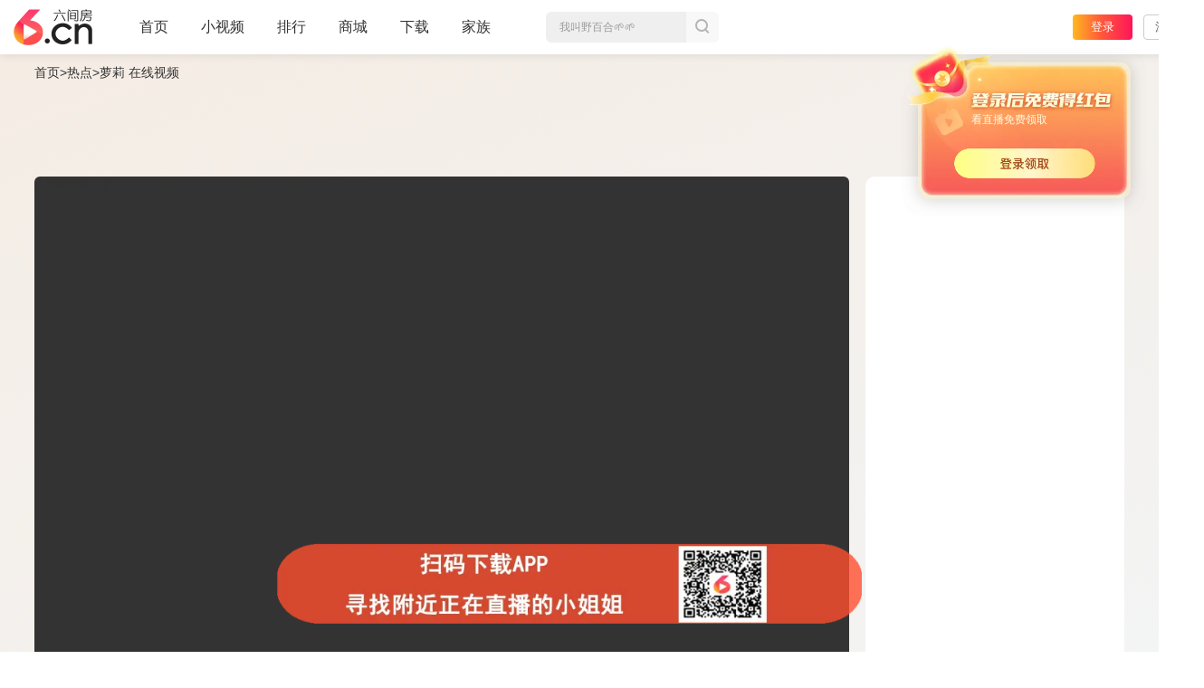

--- FILE ---
content_type: text/html; charset=UTF-8
request_url: https://shrek.6.cn/live.6.cn/e6u2/rp.php?location=v.6.cn%2Fredian%2F209085.html%3Fsrc%3Dlbw8gqtymm&referer=&browser=mozilla%2F5.0%20(macintosh%3B%20intel%20mac%20os%20x%2010_15_7)%20applewebkit%2F537.36%20(khtml%2C%20like%20gecko)%20chrome%2F131.0.0.0%20safari%2F537.36%3B%20claudebot%2F1.0%3B%20%2Bclaudebot%40anthropic.com)&flash=0&msr=1280%2C720&uid=0&pro=4&stamp=1768695985532
body_size: 84
content:
_jiadelee_({"u":"B3176869598881462","t":"176869598832528","r":100374})

--- FILE ---
content_type: text/html; charset=UTF-8
request_url: https://shrek.6.cn/live.6.cn/e6u2/rp.php?location=v.6.cn%2Fredian%2F209085.html%3Fsrc%3Dlbw8gqtymm&referer=&browser=mozilla%2F5.0%20(macintosh%3B%20intel%20mac%20os%20x%2010_15_7)%20applewebkit%2F537.36%20(khtml%2C%20like%20gecko)%20chrome%2F131.0.0.0%20safari%2F537.36%3B%20claudebot%2F1.0%3B%20%2Bclaudebot%40anthropic.com)&flash=0&msr=1280%2C720&uid=0&pro=4&stamp=1768695986468
body_size: 85
content:
_jiadelee_({"u":"B6176869598993602","t":"176869598913484","r":100374})

--- FILE ---
content_type: text/html; charset=UTF-8
request_url: https://v.6.cn/search.php?keyword
body_size: 166
content:
{"flag":"001","content":[{"title":"\u91d1\u724c\u4ee3\u7406\u2764\u73b2\u513f\u2764","url":"45181126","type":1,"rid":"699888","openType":0},{"title":"\u6211\u53eb\u91ce\u767e\u5408\ud83c\udf31\ud83c\udf31","url":"108630071","type":1,"rid":"937247","openType":0},{"title":"\u5c0f\u5a77\u513f\ud83d\ude18\u65fa\u65fa\u65fa","url":"77297500","type":1,"rid":"91565","openType":0},{"title":"\u7c73\u54e5mimi","url":"110333041","type":1,"rid":"648428","openType":0},{"title":"\u5b9d\u8389\u8d3a\u6ce1\u6ce1\u4e00\u8a00\u54e5\u53cc\u5347","url":"88528521","type":1,"rid":"81909","openType":0}]}

--- FILE ---
content_type: text/html; charset=UTF-8
request_url: https://v.6.cn/search.php?keyword
body_size: 166
content:
{"flag":"001","content":[{"title":"\u91d1\u724c\u4ee3\u7406\u2764\u73b2\u513f\u2764","url":"45181126","type":1,"rid":"699888","openType":0},{"title":"\u6211\u53eb\u91ce\u767e\u5408\ud83c\udf31\ud83c\udf31","url":"108630071","type":1,"rid":"937247","openType":0},{"title":"\u5c0f\u5a77\u513f\ud83d\ude18\u65fa\u65fa\u65fa","url":"77297500","type":1,"rid":"91565","openType":0},{"title":"\u7c73\u54e5mimi","url":"110333041","type":1,"rid":"648428","openType":0},{"title":"\u5b9d\u8389\u8d3a\u6ce1\u6ce1\u4e00\u8a00\u54e5\u53cc\u5347","url":"88528521","type":1,"rid":"81909","openType":0}]}

--- FILE ---
content_type: application/javascript
request_url: https://vr0.6rooms.com/hao/vintage/withoutmfchunk6987_72756c2d5a3276a6x.js
body_size: 5024
content:
/*!
 * Time: 26/1/13 8:37:29
 * Stage: stable
 * Branch: master
 * Commit: 07990a483bb8047511ca996106d2a2e89ff97db3
 * User: zhangkai
 */
"use strict";(self.webpackChunk_six_vintage=self.webpackChunk_six_vintage||[]).push([["6987"],{83907(e,t,r){r.d(t,{Ay:()=>h,kQ:()=>a}),r(97107),r(75960),r(10865);var o=r(90100);let i="HTTPError",a="AbortedManuallyError",n="TimeoutError",s="ParseJSONError",l="NetworkError";class c extends Error{constructor(e,{url:t="",httpStatus:r=0,context:o=null,originalError:i=null}){super(e+(r?" ("+r+")":"")+(t?" | "+t:t)+(i?" | "+i.toString():"")),this.name=this.constructor.name,this.type=e,this.httpStatus=r,this.url=t,this.context=o}}function h(e,t){return"function"==typeof fetch?function(e,{method:t="GET",data:r=null,headers:s,dataType:h="json",timeout:u=0,withCredentials:p=!1,context:d=null,abortController:g=null}={}){var f,m={method:t,headers:s};return s instanceof Headers&&!s.has("Content-Type")?s.append("Content-Type","application/x-www-form-urlencoded; charset=UTF-8"):"object"!=typeof s||s["Content-Type"]?s||(m.headers=new Headers({"Content-Type":"application/x-www-form-urlencoded; charset=UTF-8"})):s["Content-Type"]="application/x-www-form-urlencoded; charset=UTF-8",g||(g=new AbortController),g.fake||(m.signal=g.signal),p&&(m.credentials="include"),"POST"===t&&r?m.body=o.A.param(r):r&&(e=o.A.make(e,r)),u>0&&(f=setTimeout(function(e){g&&(clearTimeout(f),g.abort(e))},u,new c(n,{url:e,context:d}))),fetch(e,m).then(t=>{if(clearTimeout(f),t.ok)return("json"===h?t.json():"blob"===h?t.blob():"arraybuffer"===h?t.arrayBuffer():t.text()).then(e=>("string"==typeof e&&"document"===h&&(e=new self.DOMParser().parseFromString(e,"text/xml")),d?{context:d,response:e}:e));throw new c(i,{url:e,context:d,httpStatus:t.status})},t=>{if(clearTimeout(f),"TimeoutError"===t.type)throw new c(n,{url:e,context:d,originalError:t});if("AbortError"===t.name)throw new c(a,{url:e,context:d,originalError:t});throw new c(l,{url:e,context:d,originalError:t})})}(e,t):function(e,{method:t="GET",data:r=null,dataType:h="json",timeout:u=0,withCredentials:p=!1,context:d=null}={}){var g,f,m=new XMLHttpRequest,b=new Promise((e,t)=>{g=e,f=t}),v=function(t){var r=this.status,o=this.response;if("timeout"==t.type)f(new c(n,{url:e,context:d}));else if("error"==t.type)f(new c(l,{url:e,context:d}));else if(r>=200&&r<300||304==r){if("json"===h&&null===o)return f(new c(s,{url:e,context:d}));if("json"===h&&"string"==typeof o)try{o=JSON.parse(o)}catch(t){return f(new c(s,{url:e,context:d}))}g(d?{context:d,response:o}:o)}else f(new c(i,{url:e,httpStatus:r,context:d}));m=v=null};return"POST"!=t&&r&&(e=o.A.make(e,r)),m.open(t,e,!0),m.timeout=u,m.withCredentials=p,m.responseType=h,m.setRequestHeader("Content-Type","application/x-www-form-urlencoded; charset=UTF-8"),m.onload=m.onerror=m.ontimeout=v,m.send("POST"==t&&r?o.A.param(r):null),b.abort=function(){m&&(m.abort(),f(new c(a,{url:e,context:d})))},b}(e,t)}"function"!=typeof AbortController&&"object"==typeof self&&(self.AbortController=function(){this.fake=!0,this.signal={},this.abort=function(){}})},76149(e,t,r){r.d(t,{Ay:()=>N,Uc:()=>d,u2:()=>p}),r(97107),r(1402),r(98376),r(10865),r(64727),r(48605),r(75960);var o,i,a=r(9375),n=r(15890),s=r(4448),l=r(21307),c=r(43532),h=r(20961),u=r(45500);let p="cn.hfcl.rb",d="loginStatusChange",g="app-softKeyboardHeight",f={};var m=function(e){return(0,l.jh)(Error(e),{name:"AppGateError"},!0)},b=function(e){(0===location.host.indexOf("dev")||""!==location.port||0===location.pathname.indexOf("/jimu_test/"))&&console.log("%c[appGate] "+e,"font-size:16px")},v=(i=(null==(o=globalThis.navigator)?void 0:o.userAgent)||"",/^\S+(\sohos\/.+)?$/.test(i)),y=function(){return"object"==typeof globalThis.hfAndroid},w=function(){return v&&"object"==typeof globalThis.webkit},T=function(){return y()&&globalThis.navigator.userAgent.indexOf("ohos/")>-1},S=function(e,t){return n.A.available?n.A.call(e,t).catch(e=>{}):Promise.reject(m("hfBridge is not available"))},_=function(e,t){return n.A.available?n.A.call(e,t):Promise.reject(m("hfBridge is not available"))},A=function({fullPath:e="",domain:t,action:r,param:o=null}){var i=e||(0,c.u)({action:r,param:o,domain:t});return b("execRoute: "+i),_("requestRoute",{route:i}).then(e=>{try{e=JSON.parse(e)}catch(t){throw Error("JSON parse error "+i+" "+e)}if("0"===e.flag)return e.content;throw Error("Execute route "+i+" failed! ("+JSON.stringify(e)+")")})};let O=globalThis._DO_NOT_USE_appGate||(globalThis._DO_NOT_USE_appGate=new class extends a{inApp(){return v}inRealApp(){return y()||w()}getVersion2(){return _("getClientVersion").catch(()=>"0")}toLogin({analytic:e="",reopen:t=!1,guest:r=!1,ui:o="drawer",extra:i=""}={}){var a=r&&w()?"appGuestLogin":"appLogin2";return(b("toLogin: "+JSON.stringify({analytic:e,reopen:t,guest:r,ui:o,extra:i})),t)?O.getContext2().then(t=>{var r="",n=t.webviewType;"headless"===n&&(r=(0,c.u)({action:"webview",domain:"page",param:{url:location.href,type:n}})),S(a,{analytic:e,next:r,ui:o,extra:i}).catch(e=>{}),r&&O.close()}):S(a,{analytic:e,next:"",ui:o,extra:i})}getTicket2(){return _("getEncpass").catch(()=>void 0)}getUid2(){return _("getLoginUid").catch(()=>void 0)}toRoom(e){if("object"!=typeof e&&(e={uid:arguments[0],rid:arguments[1]}),b("toRoom: "+JSON.stringify(e,null,4)),"object"==typeof e.route&&(e.route=(0,c.u)(e.route)),!e.page){var t;e.page=null==(t=globalThis.location)?void 0:t.href}return A({domain:"page",action:"room",param:e}).catch(e=>{})}toPay({analytic:e="",amount:t=0,coinType:r="0",title:o="",extraData:i=""}={}){b("appPayNew: "+JSON.stringify({analytic:e,amount:t,coinType:r,title:o,extraData:i,isSixDiamond:r})),S("appPayNew",{analytic:e,amount:t,coinType:r,title:o,extraData:i,isSixDiamond:r}).catch(e=>{})}close({eventName:e="",closeType:t=""}={}){return S("close",{eventName:e,closeType:t}).catch(e=>{}),b("close"),!1}toast(e){b("toast: "+e),S("appShowToastAlertWithText",String(e)).catch(e=>{}),S("toast",{msg:String(e)}).catch(e=>{})}openGiftStore(e){return _("openGiftStore",e)}openUrl(e,t={}){return b("openUrl: "+e),A({action:"webview",domain:"page",param:(0,l.h1)(t,{type:"normal",url:e})})}share(e,{url:t="",title:r="",subtitle:o="",thumb:i=""}){return _("appShare",{to:e,url:t,title:r,subtitle:o,thumb:i})}showShareDialog({dialogTitle:e="分享",title:t="",content:r="",url:o="",image:i=""}){S("showShareDialog",{dialogTitle:e,title:t,content:r,url:o,image:i}).catch(e=>{})}openDrawer({url:e,doNotDisturb:t=!1,banScreenShot:r=""}){return b("openDrawer: "+e),A({action:"webview",domain:"page",param:{url:e,type:"headless",isHappy:t?"1":"0",banScreenShot:r}})}getContext2(){return _("getContext").then(e=>{var t={};try{t=JSON.parse(e)}catch(e){}return t})}openProfileCard(e,t,r){var o={uid:String(e)};t&&(o.type=String(t)),r&&(o.sourceId=String(r)),S("openProfileCard",o).catch(e=>{})}getPackageName(){return _("getPackageName").catch(()=>"")}payDirect({payWay:e="1",type:t="",pkgID:r="",money:o="",moneyID:i="",tno:a="",productid:n="",pxuid:s="",otheruid:l="",coinType:c="0",analytic:h="",volcABTestEventName:u=""}){return _("appPayDirect",{payWay:e,type:t,pkgID:r,money:o,moneyID:i,tno:a,productid:n,pxuid:s,otheruid:l,coinType:c,analytic:h,volcABTestEventName:u})}toCustomServiceView(){A({action:"custom_service",domain:"page"})}setConfig({name:e="",data:t={}}){return _("setConfig",{name:e,data:t})}notDead(){b("notDead"),S("theWebIsNotDead").catch(e=>{})}setHotRegions({name:e="",rect:t=null}){return t?f[e]=["top","right","bottom","left"].reduce((e,r)=>(e[r]=Math.max(0,t[r]),e),{}):delete f[e],S("setHotRegions",{areaList:Object.keys(f).map(e=>f[e]),windowSize:{width:self.innerWidth,height:self.innerHeight}}).catch(e=>{}),s.A.publish("hotRegionsChange",f),f}getHotRegions(){return f}log({msg:e,tag:t=""}){S("log",{tag:t,content:e}).catch(e=>{})}getSoftKeyboardHeight(){var e=Number(sessionStorage.getItem(g));return isNaN(e)?0:e}constructor(){super(),this.inAndroidApp=y,this.inIOSApp=w,this.inHarmonyApp=T,this.call=S,this.execute=_,this.createRoute=c.u,this.execRoute=A,this.versionGreaterThan=h.g;var e=new u.M4,t=e=>{sessionStorage.setItem(g,e)};n.A.on("softKeyboardHeightUpdate",r=>{e.set(t,100,r)})}}),N=O},19014(e,t,r){r.d(t,{A:()=>c,d:()=>l}),r(48605),r(98376),r(14293),r(75960),r(57182),r(1402),r(10865),r(33873),r(47010);var o=r(83907),i=r(76149),a=r(21307),n=r(90100);let s=globalThis.__disguise=globalThis.__disguise||new class{load(e){this.data=(0,a.h1)(this.data,e),this.flated=Object.keys(this.data).filter(e=>"name"!==e).reduce((e,t)=>{var r=this.data[t];return(0,a.h1)(e,r)},{})}getConfigApiOrigin(e){return/\/\/(dev-m|develop-m|pre-online-m|m|mvv)\./.test(e)?e:/dev\.huajiao\.com:3000/.test(e)?e.replace("dev.huajiao.com:3000",self.atob("bS42LmNu")):e.replace(/\/\/([^.]+)\./,()=>"//m.")}domainDetect(){try{this.load(JSON.parse('{"name":"ghost","domain":{"root":"6.cn","v":"v.6.cn","m":"m.6.cn","mobile":"mobile.6.cn","vr":"vr0.6rooms.com","vi":"vi0.6rooms.com","shrek":"shrek.6.cn","sclick":"sclick.6rooms.com","web":"web.6.cn","finder-sdk":"hj-finder-sdk.huafang.com","liveinfo":"liveinfo.6rooms.com","oir":"oir.6rooms.com","passport":"passport.6.cn","picv":"pic.v.6.cn","devpic":"devpic.6rooms.com","uploadmp3":"uploadmp3.v.6.cn","jc":"jc.6.cn","h5-jc":"h5-jc.6.cn"},"text":{"brand":"六间房","currency":"六币","bean":"六豆","companyName":"北京花房科技有限公司"},"image":{"logo":"/tao/i/d2/c8eec991ab878e2d7cccaeb79a2ba604.png"}}')),(globalThis.location&&/^dev(?:\.|-)/.test(globalThis.location.host)||globalThis.locationOrigin&&/^https?:\/\/dev(?:\.|-)/.test(globalThis.locationOrigin))&&this.load({domain:{v:"dev.v.6.cn"}})}catch(e){}try{this.load("string"==typeof self.__pda.disguise?JSON.parse(self.__pda.disguise):self.__pda.disguise)}catch(e){}return Object.keys(this.data).length>0?Promise.resolve():(0,o.Ay)(this.getConfigApiOrigin(self.locationOrigin||location.origin)+"/disguise").then(e=>{this.load(e)},e=>{})}appDetect(){return"undefined"!=typeof WorkerGlobalScope?Promise.resolve():i.Ay.getPackageName().then(e=>{var t;return e?(e===i.u2&&(t="rabbit"),t):n.A.param(location.search).theAppName||""}).then(e=>{if(e)return(0,o.Ay)("/disguise",{data:{appname:e}}).then(e=>{this.load(e)},e=>{})})}init(){return this.domainDetect().then(this.appDetect)}get(e,t="",r={}){var o,i,a;return r.namespace?(null==(a=this.data)||null==(i=a[r.namespace])?void 0:i[e])||t:(null==(o=this.flated)?void 0:o[e])||t}replaceDomain(e){var t,r=e.replace(/^dev(\.|-)/,"").split(".")[0],o=(null==(t=this.determine.filter(([t,r])=>t.exec(e))[0])?void 0:t[1])||r;return this.get(o,e)}replaceUrl(e){var t=n.A.parse(e);return t.hostname&&(t.hostname=this.replaceDomain(t.hostname)),n.A.parse(t)}domainEmerge(e){return this.get(e,"",{namespace:"domain"})}vr(e){return"//"+this.get("vr","vr0.6rooms.com")+e}vi(e){return"//"+this.get("vi","vi0.6rooms.com")+e}constructor(e){this.data={},this.determine=[[/^vr\d/,"vr"],[/^vi\d/,"vi"],[/^xir|oir/,"oir"],[/^(dev)?pic(\.|v)v/,"picv"]],this.domainDetect=this.domainDetect.bind(this),this.appDetect=this.appDetect.bind(this),e?this.load(e):"object"==typeof self&&"undefined"==typeof WorkerGlobalScope&&this.domainDetect()}},l=s.get.bind(s),c=s},87068(e,t,r){r.d(t,{A:()=>i}),r(1402);var o=globalThis.__guidTimestamp||Date.now();function i(){return(++o).toString(36)}globalThis.__guidTimestamp=o},15890(e,t,r){r.d(t,{A:()=>p,g:()=>n}),r(1402),r(10865),r(97107),r(64727);var o=r(9375),i=r(87068),a=r(21307);let n="hfWebCalled",s=globalThis._HF_BRIDGE_DO_NOT_USE_IT_||(globalThis._HF_BRIDGE_DO_NOT_USE_IT_=new o),l=globalThis.hfWeb=globalThis.hfWeb&&!globalThis.hfWeb.__dumb?globalThis.hfWeb:{};function c(e){globalThis.webkit.messageHandlers.hfCall.postMessage(e)}function h(e){globalThis.hfAndroid.hfCall.call(globalThis.hfAndroid,e)}function u(){if("object"==typeof globalThis.hfAndroid&&"function"==typeof globalThis.hfAndroid.hfCall)return h;var e=globalThis.webkit&&globalThis.webkit.messageHandlers;return e&&e.hfCall?c:null}void 0===s.available&&(l.hfCall=function(e){var t;try{t="string"==typeof e?JSON.parse(e):e}catch(e){}t&&(s.emit(n,t),s.emit(t.method,t.params))},(0,a.jh)(s,{call:function(e,t={}){var r=u(),o=e+"_"+(0,i.A)(),a={method:e,params:t,callback:`hfWeb.${o}`};if("function"==typeof r){var n=new Promise((r,i)=>{l[o]=a=>{if("string"==typeof a&&(a=JSON.parse(a)),0===Number(a.retcode))r(a.content);else{let r=Error(`call ${e} failed. ${a.msg}(${a.retcode})
                        ${JSON.stringify(t)}`);r.retcode=Number(a.retcode),r.msg=a.msg,i(r)}delete l[o]}});return r(JSON.stringify(a)),n}},available:"function"==typeof u()}));let p=s},43532(e,t,r){r.d(t,{Z:()=>a,u:()=>i}),r(97107),r(98376),r(14293),r(33873),r(47010);var o=r(90100);function i({action:e="",param:t=null,domain:r="module"}){return"router://ad/acivity/"+r+"/"+e+(t?"?"+o.A.param(t):"")}function a(e){var t=o.A.parse(e.replace("router://ad/acivity/","")),[r,i]=t.pathname.split("/");return{domain:r,action:i,param:t.searchParams}}},20961(e,t,r){function o(e,t){var r=function(e){return isNaN(e=parseInt(e))?0:e},o=t.split(".").map(r),i=e.split(".").map(r),a=!1;for(let e=0;e<o.length;e++){let t=o[e],r=i[e]||0;if(t!==r){a=t>r;break}}return a}r.d(t,{g:()=>o}),r(98376)},45500(e,t,r){r.d(t,{Ay:()=>n,M4:()=>a}),r(33873),r(47010);let o="timer",i={};class a{get(e=o){return this._timerHolder[e]}set(e,t,r,...i){return"function"==typeof e&&((void 0!==r||i.length>0)&&(i=[r].concat(i)),r=t,t=e,e=o),this.get(e)&&this.clear(e),this._timerHolder[e]=setTimeout(t,r,...i)}clear(e=o){clearTimeout(this.get(e)),delete this._timerHolder[e]}clearAll(){for(var e=Object.keys(this._timerHolder),t=0;t<e.length;t++)this.clear(e[t])}destroy(){this.clearAll(),delete i[this._id]}constructor(e=""){this._id=e,this._timerHolder={}}}let n=new a}}]);

--- FILE ---
content_type: application/javascript
request_url: https://vr0.6rooms.com/hao/vintage/withoutmfchunk2213_5f49e437f75ae959x.js
body_size: 5141
content:
/*!
 * Time: 25/12/24 9:49:33
 * Stage: stable
 * Branch: rc/old
 * Commit: e6b1f8555c6b16da8de95e2be4d441bb17e45344
 * User: zhangkai
 */
(self.webpackChunk_six_vintage=self.webpackChunk_six_vintage||[]).push([["2213"],{17651(t,e,r){t.exports=r(94613)(2391)},89407(t,e,r){t.exports=r(94613)(6540)},154(t,e,r){"use strict";var n=r(64212).charAt;t.exports=function(t,e,r){return e+(r?n(t,e).length:1)}},57500(t,e,r){"use strict";var n=r(34104).forEach;t.exports=r(55397)("forEach")?[].forEach:function(t){return n(this,t,arguments.length>1?arguments[1]:void 0)}},34104(t,e,r){"use strict";var n=r(85821),i=r(16881),o=r(47568),c=r(83628),u=r(69389),a=r(75022),s=i([].push),l=function(t){var e=1===t,r=2===t,i=3===t,l=4===t,f=6===t,v=7===t,p=5===t||f;return function(d,h,g,y){for(var x,b,E=c(d),O=o(E),S=u(O),_=n(h,g),R=0,j=y||a,I=e?j(d,S):r||v?j(d,0):void 0;S>R;R++)if((p||R in O)&&(b=_(x=O[R],R,E),t))if(e)I[R]=b;else if(b)switch(t){case 3:return!0;case 5:return x;case 6:return R;case 2:s(I,x)}else switch(t){case 4:return!1;case 7:s(I,x)}return f?-1:i||l?l:I}};t.exports={forEach:l(0),map:l(1),filter:l(2),some:l(3),every:l(4),find:l(5),findIndex:l(6),filterReject:l(7)}},55397(t,e,r){"use strict";var n=r(5234);t.exports=function(t,e){var r=[][t];return!!r&&n(function(){r.call(null,e||function(){return 1},1)})}},49989(t,e,r){"use strict";var n=r(44977),i=r(83628),o=r(47568),c=r(69389),u=TypeError,a="Reduce of empty array with no initial value",s=function(t){return function(e,r,s,l){var f=i(e),v=o(f),p=c(f);if(n(r),0===p&&s<2)throw new u(a);var d=t?p-1:0,h=t?-1:1;if(s<2)for(;;){if(d in v){l=v[d],d+=h;break}if(d+=h,t?d<0:p<=d)throw new u(a)}for(;t?d>=0:p>d;d+=h)d in v&&(l=r(l,v[d],d,f));return l}};t.exports={left:s(!1),right:s(!0)}},49980(t,e,r){"use strict";var n=r(26719),i=r(80866),o=r(80831),c=r(4282)("species"),u=Array;t.exports=function(t){var e;return n(t)&&(i(e=t.constructor)&&(e===u||n(e.prototype))?e=void 0:o(e)&&null===(e=e[c])&&(e=void 0)),void 0===e?u:e}},75022(t,e,r){"use strict";var n=r(49980);t.exports=function(t,e){return new(n(t))(0===e?0:e)}},40467(t,e,r){"use strict";r(98376);var n=r(39944),i=r(97509),o=r(29342),c=r(5234),u=r(4282),a=r(88088),s=u("species"),l=RegExp.prototype;t.exports=function(t,e,r,f){var v=u(t),p=!c(function(){var e={};return e[v]=function(){return 7},7!==""[t](e)}),d=p&&!c(function(){var e=!1,r=/a/;return"split"===t&&((r={}).constructor={},r.constructor[s]=function(){return r},r.flags="",r[v]=/./[v]),r.exec=function(){return e=!0,null},r[v](""),!e});if(!p||!d||r){var h=/./[v],g=e(v,""[t],function(t,e,r,i,c){var u=e.exec;return u===o||u===l.exec?p&&!c?{done:!0,value:n(h,e,r,i)}:{done:!0,value:n(t,r,e,i)}:{done:!1}});i(String.prototype,t,g[0]),i(l,v,g[1])}f&&a(l[v],"sham",!0)}},51113(t,e,r){"use strict";var n=r(16881),i=r(83628),o=Math.floor,c=n("".charAt),u=n("".replace),a=n("".slice),s=/\$([$&'`]|\d{1,2}|<[^>]*>)/g,l=/\$([$&'`]|\d{1,2})/g;t.exports=function(t,e,r,n,f,v){var p=r+t.length,d=n.length,h=l;return void 0!==f&&(f=i(f),h=s),u(v,h,function(i,u){var s;switch(c(u,0)){case"$":return"$";case"&":return t;case"`":return a(e,0,r);case"'":return a(e,p);case"<":s=f[a(u,1,-1)];break;default:var l=+u;if(0===l)return i;if(l>d){var v=o(l/10);if(0===v)return i;if(v<=d)return void 0===n[v-1]?c(u,1):n[v-1]+c(u,1);return i}s=n[l-1]}return void 0===s?"":s})}},26719(t,e,r){"use strict";var n=r(38689);t.exports=Array.isArray||function(t){return"Array"===n(t)}},14721(t,e,r){"use strict";var n=r(39944),i=r(3770),o=r(14188),c=r(38689),u=r(29342),a=TypeError;t.exports=function(t,e){var r=t.exec;if(o(r)){var s=n(r,t,e);return null!==s&&i(s),s}if("RegExp"===c(t))return n(u,t,e);throw new a("RegExp#exec called on incompatible receiver")}},29342(t,e,r){"use strict";var n,i,o=r(39944),c=r(16881),u=r(92618),a=r(34932),s=r(95976),l=r(10746),f=r(77065),v=r(43086).get,p=r(56676),d=r(74609),h=l("native-string-replace",String.prototype.replace),g=RegExp.prototype.exec,y=g,x=c("".charAt),b=c("".indexOf),E=c("".replace),O=c("".slice),S=(i=/b*/g,o(g,n=/a/,"a"),o(g,i,"a"),0!==n.lastIndex||0!==i.lastIndex),_=s.BROKEN_CARET,R=void 0!==/()??/.exec("")[1];(S||R||_||p||d)&&(y=function(t){var e,r,n,i,c,s,l,p=v(this),d=u(t),j=p.raw;if(j)return j.lastIndex=this.lastIndex,e=o(y,j,d),this.lastIndex=j.lastIndex,e;var I=p.groups,m=_&&this.sticky,T=o(a,this),w=this.source,A=0,k=d;if(m&&(-1===b(T=E(T,"y",""),"g")&&(T+="g"),k=O(d,this.lastIndex),this.lastIndex>0&&(!this.multiline||this.multiline&&"\n"!==x(d,this.lastIndex-1))&&(w="(?: "+w+")",k=" "+k,A++),r=RegExp("^(?:"+w+")",T)),R&&(r=RegExp("^"+w+"$(?!\\s)",T)),S&&(n=this.lastIndex),i=o(g,m?r:this,k),m?i?(i.input=O(i.input,A),i[0]=O(i[0],A),i.index=this.lastIndex,this.lastIndex+=i[0].length):this.lastIndex=0:S&&i&&(this.lastIndex=this.global?i.index+i[0].length:n),R&&i&&i.length>1&&o(h,i[0],r,function(){for(c=1;c<arguments.length-2;c++)void 0===arguments[c]&&(i[c]=void 0)}),i&&I)for(c=0,i.groups=s=f(null);c<I.length;c++)s[(l=I[c])[0]]=i[l[1]];return i}),t.exports=y},34932(t,e,r){"use strict";var n=r(3770);t.exports=function(){var t=n(this),e="";return t.hasIndices&&(e+="d"),t.global&&(e+="g"),t.ignoreCase&&(e+="i"),t.multiline&&(e+="m"),t.dotAll&&(e+="s"),t.unicode&&(e+="u"),t.unicodeSets&&(e+="v"),t.sticky&&(e+="y"),e}},95976(t,e,r){"use strict";var n=r(5234),i=r(79117).RegExp,o=n(function(){var t=i("a","y");return t.lastIndex=2,null!==t.exec("abcd")}),c=o||n(function(){return!i("a","y").sticky});t.exports={BROKEN_CARET:o||n(function(){var t=i("^r","gy");return t.lastIndex=2,null!==t.exec("str")}),MISSED_STICKY:c,UNSUPPORTED_Y:o}},56676(t,e,r){"use strict";var n=r(5234),i=r(79117).RegExp;t.exports=n(function(){var t=i(".","s");return!(t.dotAll&&t.test("\n")&&"s"===t.flags)})},74609(t,e,r){"use strict";var n=r(5234),i=r(79117).RegExp;t.exports=n(function(){var t=i("(?<a>b)","g");return"b"!==t.exec("b").groups.a||"bc"!=="b".replace(t,"$<a>c")})},64212(t,e,r){"use strict";var n=r(16881),i=r(76744),o=r(92618),c=r(39509),u=n("".charAt),a=n("".charCodeAt),s=n("".slice),l=function(t){return function(e,r){var n,l,f=o(c(e)),v=i(r),p=f.length;return v<0||v>=p?t?"":void 0:(n=a(f,v))<55296||n>56319||v+1===p||(l=a(f,v+1))<56320||l>57343?t?u(f,v):n:t?s(f,v,v+2):(n-55296<<10)+(l-56320)+65536}};t.exports={codeAt:l(!1),charAt:l(!0)}},92618(t,e,r){"use strict";var n=r(65438),i=String;t.exports=function(t){if("Symbol"===n(t))throw TypeError("Cannot convert a Symbol value to a string");return i(t)}},48605(t,e,r){"use strict";var n=r(5613),i=r(49989).left,o=r(55397),c=r(63008);n({target:"Array",proto:!0,forced:!r(43940)&&c>79&&c<83||!o("reduce")},{reduce:function(t){var e=arguments.length;return i(this,t,e,e>1?arguments[1]:void 0)}})},1402(t,e,r){"use strict";var n=r(5613),i=r(79117);n({global:!0,forced:i.globalThis!==i},{globalThis:i})},98376(t,e,r){"use strict";var n=r(5613),i=r(29342);n({target:"RegExp",proto:!0,forced:/./.exec!==i},{exec:i})},14293(t,e,r){"use strict";var n=r(40646),i=r(39944),o=r(16881),c=r(40467),u=r(5234),a=r(3770),s=r(14188),l=r(44318),f=r(76744),v=r(97611),p=r(92618),d=r(39509),h=r(154),g=r(12913),y=r(51113),x=r(14721),b=r(4282)("replace"),E=Math.max,O=Math.min,S=o([].concat),_=o([].push),R=o("".indexOf),j=o("".slice),I="$0"==="a".replace(/./,"$0"),m=!!/./[b]&&""===/./[b]("a","$0");c("replace",function(t,e,r){var o=m?"$":"$0";return[function(t,r){var n=d(this),o=l(t)?void 0:g(t,b);return o?i(o,t,n,r):i(e,p(n),t,r)},function(t,i){var c=a(this),u=p(t);if("string"==typeof i&&-1===R(i,o)&&-1===R(i,"$<")){var l=r(e,c,u,i);if(l.done)return l.value}var d=s(i);d||(i=p(i));var g=c.global;g&&(A=c.unicode,c.lastIndex=0);for(var b=[];null!==(U=x(c,u))&&(_(b,U),g);){;""===p(U[0])&&(c.lastIndex=h(u,v(c.lastIndex),A))}for(var I="",m=0,T=0;T<b.length;T++){for(var w,A,k,U=b[T],$=p(U[0]),P=E(O(f(U.index),u.length),0),N=[],C=1;C<U.length;C++)_(N,void 0===(w=U[C])?w:String(w));var B=U.groups;if(d){var D=S([$],N,P,u);void 0!==B&&_(D,B),k=p(n(i,void 0,D))}else k=y($,u,P,N,B,i);P>=m&&(I+=j(u,m,P)+k,m=P+$.length)}return I+j(u,m)}]},!!u(function(){var t=/./;return t.exec=function(){var t=[];return t.groups={a:"7"},t},"7"!=="".replace(t,"$<a>")})||!I||m)},93510(t,e,r){"use strict";var n=r(5613),i=r(96893),o=r(79117),c=r(16881),u=r(74418),a=r(14188),s=r(4578),l=r(92618),f=r(10997),v=r(98657),p=o.Symbol,d=p&&p.prototype;if(i&&a(p)&&(!("description"in d)||void 0!==p().description)){var h={},g=function(){var t=arguments.length<1||void 0===arguments[0]?void 0:l(arguments[0]),e=s(d,this)?new p(t):void 0===t?p():p(t);return""===t&&(h[e]=!0),e};v(g,p),g.prototype=d,d.constructor=g;var y="Symbol(description detection)"===String(p("description detection")),x=c(d.valueOf),b=c(d.toString),E=/^Symbol\((.*)\)[^)]+$/,O=c("".replace),S=c("".slice);f(d,"description",{configurable:!0,get:function(){var t=x(this);if(u(h,t))return"";var e=b(t),r=y?S(e,7,-1):O(e,E,"$1");return""===r?void 0:r}}),n({global:!0,constructor:!0,forced:!0},{Symbol:g})}},18867(t,e,r){"use strict";var n=r(79117),i=r(39429),o=r(87463),c=r(57500),u=r(88088),a=function(t){if(t&&t.forEach!==c)try{u(t,"forEach",c)}catch(e){t.forEach=c}};for(var s in i)i[s]&&a(n[s]&&n[s].prototype);a(o)},76952(t,e,r){"use strict";r.d(e,{Pj:()=>a,tv:()=>s}),r(18867);var n=r(89407),i=r(95919),o=r(7550);let c=(0,n.createContext)({});function u(t,e){if(t===e)return!0;if("object"!=typeof t||null===t||"object"!=typeof e||null===e)return!1;var r=Object.keys(t),n=Object.keys(e);if(r.length!==n.length)return!1;for(var i=0;i<r.length;i++)if(!Object.prototype.hasOwnProperty.call(e,r[i])||t[r[i]]!==e[r[i]])return!1;return!0}function a(t){var{store:e,serverStateWhiteList:r}=(0,n.useContext)(c),a=(0,i.useSyncExternalStoreWithSelector)(e.subscribe,e.getState,e.getState,t,u);if(r)try{a[o.jU]?r.add(a[o.jU]):Object.keys(a).forEach(t=>{a[t][o.jU]&&r.add(a[t][o.jU])})}catch(t){}return[a,e.dispatch]}let s=function(t){var{store:e,children:r}=t,i=function(t,e){if(null==t)return{};var r,n,i=function(t,e){if(null==t)return{};var r,n,i={},o=Object.keys(t);for(n=0;n<o.length;n++)r=o[n],e.indexOf(r)>=0||(i[r]=t[r]);return i}(t,e);if(Object.getOwnPropertySymbols){var o=Object.getOwnPropertySymbols(t);for(n=0;n<o.length;n++)r=o[n],!(e.indexOf(r)>=0)&&Object.prototype.propertyIsEnumerable.call(t,r)&&(i[r]=t[r])}return i}(t,["store","children"]),o=(0,n.useMemo)(()=>(function(t){for(var e=1;e<arguments.length;e++){var r=null!=arguments[e]?arguments[e]:{},n=Object.keys(r);"function"==typeof Object.getOwnPropertySymbols&&(n=n.concat(Object.getOwnPropertySymbols(r).filter(function(t){return Object.getOwnPropertyDescriptor(r,t).enumerable}))),n.forEach(function(e){var n;n=r[e],e in t?Object.defineProperty(t,e,{value:n,enumerable:!0,configurable:!0,writable:!0}):t[e]=n})}return t})({store:e},i),[]);return n.createElement(c.Provider,{value:o},r)}},53311(t,e,r){"use strict";r.d(e,{Pj:()=>o.Pj,kz:()=>i.kz,tv:()=>o.tv,y$:()=>c.y});var n=r(17651),i=r(7550),o=r(76952),c=r(66681);(0,n.setAutoFreeze)(!1)},7550(t,e,r){"use strict";r.d(e,{UZ:()=>h,jU:()=>o,kz:()=>d,r7:()=>a}),r(93510),r(18867),r(98376),r(33873),r(47010),r(48605),r(14293);var n=r(90645),i=r(17651);let o=Symbol.for("redux-register-namespace"),c={},u={},a=(0,n.Yl)(t=>t);function s(t,e){var r=Object.assign({},t);return!function t(e,r,n,i,o){if("function"==typeof e){for(let t=0;t<r.length-1;t++){let e=r[t];n=n[e]=void 0===n[e]?{}:n[e],i=i&&i[e]||void 0}n[r[r.length-1]]=e(i&&i[r[r.length-1]],o)}else e&&"object"==typeof e&&Object.keys(e).forEach(c=>{t(e[c],r.concat(c),n,i,o)})}(c,[],r,t,e),r}function l({structure:t,namespace:e,value:r}){var n=t,i=e.split(".");for(let t=0;t<i.length-1;t++){let e=i[t];n=n[e]=void 0===n[e]?{}:n[e]}n[i[i.length-1]]=r}function f(t,e){return 0===e.indexOf(t+".")}function v(t){return t}function p(t,e,r,n={}){"function"!=typeof r&&(n=r||{},r=v),"object"==typeof e&&null!==e&&(e[o]=t);let u=t+".UPDATE",a=t+".RESET";return n[u]||(n[u]=function(t,e){var r=e.payload;if("object"!=typeof r||!r)return t;for(var n=Object.keys(r),i=0;i<n.length;i++)t[n[i]]=r[n[i]]}),n[a]||(n[a]=function(){return e}),l({structure:c,namespace:t,value:function(o,c){if(void 0===o)return r(e);if(!f(t,c.type))return o;if("function"!=typeof n[c.type])throw'The action type "'+c.type+'" does not define yet.';return(0,i.produce)(n[c.type])(o,c)}}),{actions:Object.keys(n).reduce((e,r)=>(e[r.replace(t+".","")]=function(t){return{type:r,payload:t}},e),{})}}function d(t,{initialState:e,init:r=v,getServerState:n,reducers:i={}}){var o;for(let o of(n&&l({structure:u,namespace:t,value:{getServerState:n,initialState:r(e)}}),Object.keys(i)))f(t,o)||(i[t+"."+o]=i[o],delete i[o]);return o=p(t,e,r,i),a.dispatch({type:"reducer-structure-updated"}),o}function h(){return t=>(e,r)=>{var n;return(n=t(s,r)).register=function(t,e,r,n){p(t,e,r,n),this.replaceReducer(s)},n.reload=function(){this.replaceReducer(s)},n.destroy=function(){"function"==typeof this._INTERNAL_STORE_UNSUBSCRIBE_&&this._INTERNAL_STORE_UNSUBSCRIBE_(),this.replaceReducer(t=>({}))},n}}},66681(t,e,r){"use strict";r.d(e,{y:()=>c});var n=r(90645),i=r(22087),o=r(7550);function c(t){var e=(0,n.Yl)(t=>t,t,(0,n.Zz)((0,o.UZ)(),(0,n.Tw)(i.P)));return e._INTERNAL_STORE_UNSUBSCRIBE_=o.r7.subscribe(()=>e.reload()),e}},93780(t,e,r){"use strict";r.r(e),r.d(e,{default:()=>i}),r(1402);var n=r(53311);let i=globalThis._GLOBAL_REDUX_STORE_DO_NOT_USE_IT_=globalThis._GLOBAL_REDUX_STORE_DO_NOT_USE_IT_||(0,n.y$)({})}}]);

--- FILE ---
content_type: application/javascript
request_url: https://vr0.6rooms.com/hao/vintage/withoutmfchunk3765_6bcea9a6419bb0c0x.js
body_size: 2519
content:
/*!
 * Time: 25/12/24 8:55:5
 * Stage: stable
 * Branch: rc/old
 * Commit: 857a11876aeb967a56dfe6f87698edea7993442f
 * User: zhangkai
 */
"use strict";(self.webpackChunk_six_vintage=self.webpackChunk_six_vintage||[]).push([["3765"],{58732(r){r.exports="undefined"!=typeof ArrayBuffer&&"undefined"!=typeof DataView},47223(r,t,e){var n,o,i,a=e(58732),f=e(96893),u=e(79117),y=e(14188),p=e(80831),c=e(74418),s=e(65438),d=e(13174),v=e(88088),h=e(97509),A=e(10997),l=e(4578),T=e(91786),g=e(5054),w=e(4282),x=e(66209),I=e(43086),E=I.enforce,_=I.get,C=u.Int8Array,R=C&&C.prototype,b=u.Uint8ClampedArray,m=b&&b.prototype,U=C&&T(C),M=R&&T(R),k=Object.prototype,B=u.TypeError,F=w("toStringTag"),V=x("TYPED_ARRAY_TAG"),L="TypedArrayConstructor",S=a&&!!g&&"Opera"!==s(u.opera),Y=!1,D={Int8Array:1,Uint8Array:1,Uint8ClampedArray:1,Int16Array:2,Uint16Array:2,Int32Array:4,Uint32Array:4,Float32Array:4,Float64Array:8},W={BigInt64Array:8,BigUint64Array:8},G=function(r){var t=T(r);if(p(t)){var e=_(t);return e&&c(e,L)?e[L]:G(t)}},O=function(r){if(!p(r))return!1;var t=s(r);return c(D,t)||c(W,t)};for(n in D)(i=(o=u[n])&&o.prototype)?E(i)[L]=o:S=!1;for(n in W)(i=(o=u[n])&&o.prototype)&&(E(i)[L]=o);if((!S||!y(U)||U===Function.prototype)&&(U=function(){throw new B("Incorrect invocation")},S))for(n in D)u[n]&&g(u[n],U);if((!S||!M||M===k)&&(M=U.prototype,S))for(n in D)u[n]&&g(u[n].prototype,M);if(S&&T(m)!==M&&g(m,M),f&&!c(M,F))for(n in Y=!0,A(M,F,{configurable:!0,get:function(){return p(this)?this[V]:void 0}}),D)u[n]&&v(u[n],V,n);r.exports={NATIVE_ARRAY_BUFFER_VIEWS:S,TYPED_ARRAY_TAG:Y&&V,aTypedArray:function(r){if(O(r))return r;throw new B("Target is not a typed array")},aTypedArrayConstructor:function(r){if(y(r)&&(!g||l(U,r)))return r;throw new B(d(r)+" is not a typed array constructor")},exportTypedArrayMethod:function(r,t,e,n){if(f){if(e)for(var o in D){var i=u[o];if(i&&c(i.prototype,r))try{delete i.prototype[r]}catch(e){try{i.prototype[r]=t}catch(r){}}}(!M[r]||e)&&h(M,r,e?t:S&&R[r]||t,n)}},exportTypedArrayStaticMethod:function(r,t,e){var n,o;if(f){if(g){if(e){for(n in D)if((o=u[n])&&c(o,r))try{delete o[r]}catch(r){}}if(U[r]&&!e)return;try{return h(U,r,e?t:S&&U[r]||t)}catch(r){}}for(n in D)(o=u[n])&&(!o[r]||e)&&h(o,r,t)}},getTypedArrayConstructor:G,isView:function(r){if(!p(r))return!1;var t=s(r);return"DataView"===t||c(D,t)||c(W,t)},isTypedArray:O,TypedArray:U,TypedArrayPrototype:M}},38150(r,t,e){var n=e(83628),o=e(70675),i=e(69389);r.exports=function(r){for(var t=n(this),e=i(t),a=arguments.length,f=o(a>1?arguments[1]:void 0,e),u=a>2?arguments[2]:void 0,y=void 0===u?e:o(u,e);y>f;)t[f++]=r;return t}},80710(r,t,e){var n=e(85821),o=e(47568),i=e(83628),a=e(69389),f=function(r){var t=1===r;return function(e,f,u){for(var y,p=i(e),c=o(p),s=a(c),d=n(f,u);s-- >0;)if(d(y=c[s],s,p))switch(r){case 0:return y;case 1:return s}return t?-1:void 0}};r.exports={findLast:f(0),findLastIndex:f(1)}},81305(r,t,e){var n=e(13174),o=TypeError;r.exports=function(r,t){if(!delete r[t])throw new o("Cannot delete property "+n(t)+" of "+n(r))}},32222(r,t,e){var n=e(98060).match(/firefox\/(\d+)/i);r.exports=!!n&&+n[1]},84598(r,t,e){var n=e(98060);r.exports=/MSIE|Trident/.test(n)},17340(r,t,e){var n=e(98060).match(/AppleWebKit\/(\d+)\./);r.exports=!!n&&+n[1]},97429(r,t,e){var n=e(30290),o=TypeError;r.exports=function(r){var t=n(r,"number");if("number"==typeof t)throw new o("Can't convert number to bigint");return BigInt(t)}},57584(r,t,e){var n=e(80939),o=RangeError;r.exports=function(r,t){var e=n(r);if(e%t)throw new o("Wrong offset");return e}},80939(r,t,e){var n=e(76744),o=RangeError;r.exports=function(r){var t=n(r);if(t<0)throw new o("The argument can't be less than 0");return t}},33975(r,t,e){var n=e(5613),o=e(16881),i=e(44977),a=e(83628),f=e(69389),u=e(81305),y=e(92618),p=e(5234),c=e(9295),s=e(55397),d=e(32222),v=e(84598),h=e(63008),A=e(17340),l=[],T=o(l.sort),g=o(l.push),w=p(function(){l.sort(void 0)}),x=p(function(){l.sort(null)}),I=s("sort"),E=!p(function(){if(h)return h<70;if(!d||!(d>3)){if(v)return!0;if(A)return A<603;var r,t,e,n,o="";for(r=65;r<76;r++){switch(t=String.fromCharCode(r),r){case 66:case 69:case 70:case 72:e=3;break;case 68:case 71:e=4;break;default:e=2}for(n=0;n<47;n++)l.push({k:t+n,v:e})}for(l.sort(function(r,t){return t.v-r.v}),n=0;n<l.length;n++)t=l[n].k.charAt(0),o.charAt(o.length-1)!==t&&(o+=t);return"DGBEFHACIJK"!==o}});n({target:"Array",proto:!0,forced:w||!x||!I||!E},{sort:function(r){void 0!==r&&i(r);var t,e,n=a(this);if(E)return void 0===r?T(n):T(n,r);var o=[],p=f(n);for(e=0;e<p;e++)e in n&&g(o,n[e]);for(c(o,function(t,e){return void 0===e?-1:void 0===t?1:void 0!==r?+r(t,e)||0:y(t)>y(e)?1:-1}),t=f(o),e=0;e<t;)n[e]=o[e++];for(;e<p;)u(n,e++);return n}})},10785(r,t,e){var n=e(47223),o=e(69389),i=e(76744),a=n.aTypedArray;(0,n.exportTypedArrayMethod)("at",function(r){var t=a(this),e=o(t),n=i(r),f=n>=0?n:e+n;return f<0||f>=e?void 0:t[f]})},78357(r,t,e){var n=e(47223),o=e(38150),i=e(97429),a=e(65438),f=e(39944),u=e(16881),y=e(5234),p=n.aTypedArray,c=n.exportTypedArrayMethod,s=u("".slice);c("fill",function(r){var t=arguments.length;return p(this),f(o,this,"Big"===s(a(this),0,3)?i(r):+r,t>1?arguments[1]:void 0,t>2?arguments[2]:void 0)},y(function(){var r=0;return new Int8Array(2).fill({valueOf:function(){return r++}}),1!==r}))},50821(r,t,e){var n=e(47223),o=e(80710).findLastIndex,i=n.aTypedArray;(0,n.exportTypedArrayMethod)("findLastIndex",function(r){return o(i(this),r,arguments.length>1?arguments[1]:void 0)})},46196(r,t,e){var n=e(47223),o=e(80710).findLast,i=n.aTypedArray;(0,n.exportTypedArrayMethod)("findLast",function(r){return o(i(this),r,arguments.length>1?arguments[1]:void 0)})},36554(r,t,e){var n=e(79117),o=e(39944),i=e(47223),a=e(69389),f=e(57584),u=e(83628),y=e(5234),p=n.RangeError,c=n.Int8Array,s=c&&c.prototype,d=s&&s.set,v=i.aTypedArray,h=i.exportTypedArrayMethod,A=!y(function(){var r=new Uint8ClampedArray(2);return o(d,r,{length:1,0:3},1),3!==r[1]}),l=A&&i.NATIVE_ARRAY_BUFFER_VIEWS&&y(function(){var r=new c(2);return r.set(1),r.set("2",1),0!==r[0]||2!==r[1]});h("set",function(r){v(this);var t=f(arguments.length>1?arguments[1]:void 0,1),e=u(r);if(A)return o(d,this,e,t);var n=this.length,i=a(e),y=0;if(i+t>n)throw new p("Wrong length");for(;y<i;)this[t+y]=e[y++]},!A||l)},68472(r,t,e){var n=e(79117),o=e(95691),i=e(5234),a=e(44977),f=e(9295),u=e(47223),y=e(32222),p=e(84598),c=e(63008),s=e(17340),d=u.aTypedArray,v=u.exportTypedArrayMethod,h=n.Uint16Array,A=h&&o(h.prototype.sort),l=!!A&&!(i(function(){A(new h(2),null)})&&i(function(){A(new h(2),{})})),T=!!A&&!i(function(){if(c)return c<74;if(y)return y<67;if(p)return!0;if(s)return s<602;var r,t,e=new h(516),n=Array(516);for(r=0;r<516;r++)t=r%4,e[r]=515-r,n[r]=r-2*t+3;for(A(e,function(r,t){return(r/4|0)-(t/4|0)}),r=0;r<516;r++)if(e[r]!==n[r])return!0});v("sort",function(r){return(void 0!==r&&a(r),T)?A(this,r):f(d(this),function(t,e){return void 0!==r?+r(t,e)||0:e!=e?-1:t!=t?1:0===t&&0===e?1/t>0&&1/e<0?1:-1:t>e})},!T||l)}}]);

--- FILE ---
content_type: application/javascript
request_url: https://vr0.6rooms.com/hao/vintage/withoutmfchunk5269_0b9d6005dd68b183x.js
body_size: 5827
content:
/*!
 * Time: 26/1/13 8:37:29
 * Stage: stable
 * Branch: master
 * Commit: 07990a483bb8047511ca996106d2a2e89ff97db3
 * User: zhangkai
 */
"use strict";(self.webpackChunk_six_vintage=self.webpackChunk_six_vintage||[]).push([["5269"],{154(r,t,e){var n=e(64212).charAt;r.exports=function(r,t,e){return t+(e?n(r,t).length:1)}},57500(r,t,e){var n=e(34104).forEach;r.exports=e(55397)("forEach")?[].forEach:function(r){return n(this,r,arguments.length>1?arguments[1]:void 0)}},34104(r,t,e){var n=e(85821),o=e(16881),i=e(47568),a=e(83628),u=e(69389),c=e(75022),s=o([].push),f=function(r){var t=1===r,e=2===r,o=3===r,f=4===r,l=6===r,p=7===r,v=5===r||l;return function(h,g,d,x){for(var y,E,b=a(h),m=i(b),w=u(m),R=n(g,d),I=0,S=x||c,A=t?S(h,w):e||p?S(h,0):void 0;w>I;I++)if((v||I in m)&&(E=R(y=m[I],I,b),r))if(t)A[I]=E;else if(E)switch(r){case 3:return!0;case 5:return y;case 6:return I;case 2:s(A,y)}else switch(r){case 4:return!1;case 7:s(A,y)}return l?-1:o||f?f:A}};r.exports={forEach:f(0),map:f(1),filter:f(2),some:f(3),every:f(4),find:f(5),findIndex:f(6),filterReject:f(7)}},55397(r,t,e){var n=e(5234);r.exports=function(r,t){var e=[][r];return!!e&&n(function(){e.call(null,t||function(){return 1},1)})}},14224(r,t,e){var n=e(96893),o=e(26719),i=TypeError,a=Object.getOwnPropertyDescriptor;r.exports=n&&!function(){if(void 0!==this)return!0;try{Object.defineProperty([],"length",{writable:!1}).length=1}catch(r){return r instanceof TypeError}}()?function(r,t){if(o(r)&&!a(r,"length").writable)throw new i("Cannot set read only .length");return r.length=t}:function(r,t){return r.length=t}},49980(r,t,e){var n=e(26719),o=e(80866),i=e(80831),a=e(4282)("species"),u=Array;r.exports=function(r){var t;return n(r)&&(o(t=r.constructor)&&(t===u||n(t.prototype))?t=void 0:i(t)&&null===(t=t[a])&&(t=void 0)),void 0===t?u:t}},75022(r,t,e){var n=e(49980);r.exports=function(r,t){return new(n(r))(0===t?0:t)}},14578(r){var t=TypeError;r.exports=function(r){if(r>0x1fffffffffffff)throw t("Maximum allowed index exceeded");return r}},87308(r,t,e){var n=e(16881),o=Error,i=n("".replace),a=String(new o("zxcasd").stack),u=/\n\s*at [^:]*:[^\n]*/,c=u.test(a);r.exports=function(r,t){if(c&&"string"==typeof r&&!o.prepareStackTrace)for(;t--;)r=i(r,u,"");return r}},75382(r,t,e){var n=e(88088),o=e(87308),i=e(14582),a=Error.captureStackTrace;r.exports=function(r,t,e,u){i&&(a?a(r,t):n(r,"stack",o(e,u)))}},14582(r,t,e){var n=e(5234),o=e(39123);r.exports=!n(function(){var r=Error("a");return!("stack"in r)||(Object.defineProperty(r,"stack",o(1,7)),7!==r.stack)})},40467(r,t,e){e(98376);var n=e(39944),o=e(97509),i=e(29342),a=e(5234),u=e(4282),c=e(88088),s=u("species"),f=RegExp.prototype;r.exports=function(r,t,e,l){var p=u(r),v=!a(function(){var t={};return t[p]=function(){return 7},7!==""[r](t)}),h=v&&!a(function(){var t=!1,e=/a/;return"split"===r&&((e={}).constructor={},e.constructor[s]=function(){return e},e.flags="",e[p]=/./[p]),e.exec=function(){return t=!0,null},e[p](""),!t});if(!v||!h||e){var g=/./[p],d=t(p,""[r],function(r,t,e,o,a){var u=t.exec;return u===i||u===f.exec?v&&!a?{done:!0,value:n(g,t,e,o)}:{done:!0,value:n(r,e,t,o)}:{done:!1}});o(String.prototype,r,d[0]),o(f,p,d[1])}l&&c(f[p],"sham",!0)}},58254(r,t,e){var n=e(16881),o=e(26719),i=e(14188),a=e(38689),u=e(92618),c=n([].push);r.exports=function(r){if(i(r))return r;if(o(r)){for(var t=r.length,e=[],n=0;n<t;n++){var s=r[n];"string"==typeof s?c(e,s):("number"==typeof s||"Number"===a(s)||"String"===a(s))&&c(e,u(s))}var f=e.length,l=!0;return function(r,t){if(l)return l=!1,t;if(o(this))return t;for(var n=0;n<f;n++)if(e[n]===r)return t}}}},51113(r,t,e){var n=e(16881),o=e(83628),i=Math.floor,a=n("".charAt),u=n("".replace),c=n("".slice),s=/\$([$&'`]|\d{1,2}|<[^>]*>)/g,f=/\$([$&'`]|\d{1,2})/g;r.exports=function(r,t,e,n,l,p){var v=e+r.length,h=n.length,g=f;return void 0!==l&&(l=o(l),g=s),u(p,g,function(o,u){var s;switch(a(u,0)){case"$":return"$";case"&":return r;case"`":return c(t,0,e);case"'":return c(t,v);case"<":s=l[c(u,1,-1)];break;default:var f=+u;if(0===f)return o;if(f>h){var p=i(f/10);if(0===p)return o;if(p<=h)return void 0===n[p-1]?a(u,1):n[p-1]+a(u,1);return o}s=n[f-1]}return void 0===s?"":s})}},44166(r,t,e){var n=e(14188),o=e(80831),i=e(5054);r.exports=function(r,t,e){var a,u;return i&&n(a=t.constructor)&&a!==e&&o(u=a.prototype)&&u!==e.prototype&&i(r,u),r}},98257(r,t,e){var n=e(80831),o=e(88088);r.exports=function(r,t){n(t)&&"cause"in t&&o(r,"cause",t.cause)}},26719(r,t,e){var n=e(38689);r.exports=Array.isArray||function(r){return"Array"===n(r)}},30473(r,t,e){var n=e(80831),o=e(38689),i=e(4282)("match");r.exports=function(r){var t;return n(r)&&(void 0!==(t=r[i])?!!t:"RegExp"===o(r))}},69866(r,t,e){var n=e(92618);r.exports=function(r,t){return void 0===r?arguments.length<2?"":t:n(r)}},78679(r,t,e){var n=e(64466).f;r.exports=function(r,t,e){e in r||n(r,e,{configurable:!0,get:function(){return t[e]},set:function(r){t[e]=r}})}},14721(r,t,e){var n=e(39944),o=e(3770),i=e(14188),a=e(38689),u=e(29342),c=TypeError;r.exports=function(r,t){var e=r.exec;if(i(e)){var s=n(e,r,t);return null!==s&&o(s),s}if("RegExp"===a(r))return n(u,r,t);throw new c("RegExp#exec called on incompatible receiver")}},29342(r,t,e){var n,o,i=e(39944),a=e(16881),u=e(92618),c=e(34932),s=e(95976),f=e(10746),l=e(77065),p=e(43086).get,v=e(56676),h=e(74609),g=f("native-string-replace",String.prototype.replace),d=RegExp.prototype.exec,x=d,y=a("".charAt),E=a("".indexOf),b=a("".replace),m=a("".slice),w=(o=/b*/g,i(d,n=/a/,"a"),i(d,o,"a"),0!==n.lastIndex||0!==o.lastIndex),R=s.BROKEN_CARET,I=void 0!==/()??/.exec("")[1];(w||I||R||v||h)&&(x=function(r){var t,e,n,o,a,s,f,v=p(this),h=u(r),S=v.raw;if(S)return S.lastIndex=this.lastIndex,t=i(x,S,h),this.lastIndex=S.lastIndex,t;var A=v.groups,k=R&&this.sticky,T=i(c,this),O=this.source,$=0,D=h;if(k&&(-1===E(T=b(T,"y",""),"g")&&(T+="g"),D=m(h,this.lastIndex),this.lastIndex>0&&(!this.multiline||this.multiline&&"\n"!==y(h,this.lastIndex-1))&&(O="(?: "+O+")",D=" "+D,$++),e=RegExp("^(?:"+O+")",T)),I&&(e=RegExp("^"+O+"$(?!\\s)",T)),w&&(n=this.lastIndex),o=i(d,k?e:this,D),k?o?(o.input=m(o.input,$),o[0]=m(o[0],$),o.index=this.lastIndex,this.lastIndex+=o[0].length):this.lastIndex=0:w&&o&&(this.lastIndex=this.global?o.index+o[0].length:n),I&&o&&o.length>1&&i(g,o[0],e,function(){for(a=1;a<arguments.length-2;a++)void 0===arguments[a]&&(o[a]=void 0)}),o&&A)for(a=0,o.groups=s=l(null);a<A.length;a++)s[(f=A[a])[0]]=o[f[1]];return o}),r.exports=x},34932(r,t,e){var n=e(3770);r.exports=function(){var r=n(this),t="";return r.hasIndices&&(t+="d"),r.global&&(t+="g"),r.ignoreCase&&(t+="i"),r.multiline&&(t+="m"),r.dotAll&&(t+="s"),r.unicode&&(t+="u"),r.unicodeSets&&(t+="v"),r.sticky&&(t+="y"),t}},23113(r,t,e){var n=e(39944),o=e(74418),i=e(4578),a=e(34932),u=RegExp.prototype;r.exports=function(r){var t=r.flags;return!(void 0===t&&!("flags"in u)&&!o(r,"flags")&&i(u,r))?t:n(a,r)}},95976(r,t,e){var n=e(5234),o=e(79117).RegExp,i=n(function(){var r=o("a","y");return r.lastIndex=2,null!==r.exec("abcd")}),a=i||n(function(){return!o("a","y").sticky});r.exports={BROKEN_CARET:i||n(function(){var r=o("^r","gy");return r.lastIndex=2,null!==r.exec("str")}),MISSED_STICKY:a,UNSUPPORTED_Y:i}},56676(r,t,e){var n=e(5234),o=e(79117).RegExp;r.exports=n(function(){var r=o(".","s");return!(r.dotAll&&r.test("\n")&&"s"===r.flags)})},74609(r,t,e){var n=e(5234),o=e(79117).RegExp;r.exports=n(function(){var r=o("(?<a>b)","g");return"b"!==r.exec("b").groups.a||"bc"!=="b".replace(r,"$<a>c")})},64212(r,t,e){var n=e(16881),o=e(76744),i=e(92618),a=e(39509),u=n("".charAt),c=n("".charCodeAt),s=n("".slice),f=function(r){return function(t,e){var n,f,l=i(a(t)),p=o(e),v=l.length;return p<0||p>=v?r?"":void 0:(n=c(l,p))<55296||n>56319||p+1===v||(f=c(l,p+1))<56320||f>57343?r?u(l,p):n:r?s(l,p,p+2):(n-55296<<10)+(f-56320)+65536}};r.exports={codeAt:f(!1),charAt:f(!0)}},92618(r,t,e){var n=e(65438),o=String;r.exports=function(r){if("Symbol"===n(r))throw TypeError("Cannot convert a Symbol value to a string");return o(r)}},76208(r,t,e){var n=e(5604),o=e(74418),i=e(88088),a=e(4578),u=e(5054),c=e(98657),s=e(78679),f=e(44166),l=e(69866),p=e(98257),v=e(75382),h=e(96893),g=e(1942);r.exports=function(r,t,e,d){var x="stackTraceLimit",y=d?2:1,E=r.split("."),b=E[E.length-1],m=n.apply(null,E);if(m){var w=m.prototype;if(!g&&o(w,"cause")&&delete w.cause,!e)return m;var R=n("Error"),I=t(function(r,t){var e=l(d?t:r,void 0),n=d?new m(r):new m;return void 0!==e&&i(n,"message",e),v(n,I,n.stack,2),this&&a(w,this)&&f(n,this,I),arguments.length>y&&p(n,arguments[y]),n});if(I.prototype=w,"Error"!==b?u?u(I,R):c(I,R,{name:!0}):h&&x in m&&(s(I,m,x),s(I,m,"prepareStackTrace")),c(I,m),!g)try{w.name!==b&&i(w,"name",b),w.constructor=I}catch(r){}return I}}},69375(r,t,e){var n=e(5613),o=e(83628),i=e(69389),a=e(14224),u=e(14578);n({target:"Array",proto:!0,arity:1,forced:e(5234)(function(){return 0x100000001!==[].push.call({length:0x100000000},1)})||!function(){try{Object.defineProperty([],"length",{writable:!1}).push()}catch(r){return r instanceof TypeError}}()},{push:function(r){var t=o(this),e=i(t),n=arguments.length;u(e+n);for(var c=0;c<n;c++)t[e]=arguments[c],e++;return a(t,e),e}})},97107(r,t,e){var n=e(5613),o=e(79117),i=e(40646),a=e(76208),u="WebAssembly",c=o[u],s=7!==Error("e",{cause:7}).cause,f=function(r,t){var e={};e[r]=a(r,t,s),n({global:!0,constructor:!0,arity:1,forced:s},e)},l=function(r,t){if(c&&c[r]){var e={};e[r]=a(u+"."+r,t,s),n({target:u,stat:!0,constructor:!0,arity:1,forced:s},e)}};f("Error",function(r){return function(t){return i(r,this,arguments)}}),f("EvalError",function(r){return function(t){return i(r,this,arguments)}}),f("RangeError",function(r){return function(t){return i(r,this,arguments)}}),f("ReferenceError",function(r){return function(t){return i(r,this,arguments)}}),f("SyntaxError",function(r){return function(t){return i(r,this,arguments)}}),f("TypeError",function(r){return function(t){return i(r,this,arguments)}}),f("URIError",function(r){return function(t){return i(r,this,arguments)}}),l("CompileError",function(r){return function(t){return i(r,this,arguments)}}),l("LinkError",function(r){return function(t){return i(r,this,arguments)}}),l("RuntimeError",function(r){return function(t){return i(r,this,arguments)}})},1402(r,t,e){var n=e(5613),o=e(79117);n({global:!0,forced:o.globalThis!==o},{globalThis:o})},64727(r,t,e){var n=e(5613),o=e(5604),i=e(40646),a=e(39944),u=e(16881),c=e(5234),s=e(14188),f=e(6032),l=e(27825),p=e(58254),v=e(48944),h=String,g=o("JSON","stringify"),d=u(/./.exec),x=u("".charAt),y=u("".charCodeAt),E=u("".replace),b=u(1..toString),m=/[\uD800-\uDFFF]/g,w=/^[\uD800-\uDBFF]$/,R=/^[\uDC00-\uDFFF]$/,I=!v||c(function(){var r=o("Symbol")("stringify detection");return"[null]"!==g([r])||"{}"!==g({a:r})||"{}"!==g(Object(r))}),S=c(function(){return'"\\udf06\\ud834"'!==g("\uDF06\uD834")||'"\\udead"'!==g("\uDEAD")}),A=function(r,t){var e=l(arguments),n=p(t);if(!(!s(n)&&(void 0===r||f(r))))return e[1]=function(r,t){if(s(n)&&(t=a(n,this,h(r),t)),!f(t))return t},i(g,null,e)},k=function(r,t,e){var n=x(e,t-1),o=x(e,t+1);return d(w,r)&&!d(R,o)||d(R,r)&&!d(w,n)?"\\u"+b(y(r,0),16):r};g&&n({target:"JSON",stat:!0,arity:3,forced:I||S},{stringify:function(r,t,e){var n=l(arguments),o=i(I?A:g,null,n);return S&&"string"==typeof o?E(o,m,k):o}})},8697(r,t,e){var n=e(96893),o=e(79117),i=e(16881),a=e(68489),u=e(44166),c=e(88088),s=e(77065),f=e(25629).f,l=e(4578),p=e(30473),v=e(92618),h=e(23113),g=e(95976),d=e(78679),x=e(97509),y=e(5234),E=e(74418),b=e(43086).enforce,m=e(43900),w=e(4282),R=e(56676),I=e(74609),S=w("match"),A=o.RegExp,k=A.prototype,T=o.SyntaxError,O=i(k.exec),$=i("".charAt),D=i("".replace),C=i("".indexOf),P=i("".slice),_=/^\?<[^\s\d!#%&*+<=>@^][^\s!#%&*+<=>@^]*>/,F=/a/g,j=/a/g,N=new A(F)!==F,M=g.MISSED_STICKY,U=g.UNSUPPORTED_Y,K=n&&(!N||M||R||I||y(function(){return j[S]=!1,A(F)!==F||A(j)===j||"/a/i"!==String(A(F,"i"))})),Y=function(r){for(var t,e=r.length,n=0,o="",i=!1;n<=e;n++){if("\\"===(t=$(r,n))){o+=t+$(r,++n);continue}i||"."!==t?("["===t?i=!0:"]"===t&&(i=!1),o+=t):o+="[\\s\\S]"}return o},B=function(r){for(var t,e=r.length,n=0,o="",i=[],a=s(null),u=!1,c=!1,f=0,l="";n<=e;n++){if("\\"===(t=$(r,n)))t+=$(r,++n);else if("]"===t)u=!1;else if(!u)switch(!0){case"["===t:u=!0;break;case"("===t:if(o+=t,"?:"===P(r,n+1,n+3))continue;O(_,P(r,n+1))&&(n+=2,c=!0),f++;continue;case">"===t&&c:if(""===l||E(a,l))throw new T("Invalid capture group name");a[l]=!0,i[i.length]=[l,f],c=!1,l="";continue}c?l+=t:o+=t}return[o,i]};if(a("RegExp",K)){for(var J=function(r,t){var e,n,o,i,a,s,f=l(k,this),g=p(r),d=void 0===t,x=[],y=r;if(!f&&g&&d&&r.constructor===J)return r;if((g||l(k,r))&&(r=r.source,d&&(t=h(y))),r=void 0===r?"":v(r),t=void 0===t?"":v(t),y=r,R&&"dotAll"in F&&(n=!!t&&C(t,"s")>-1)&&(t=D(t,/s/g,"")),e=t,M&&"sticky"in F&&(o=!!t&&C(t,"y")>-1)&&U&&(t=D(t,/y/g,"")),I&&(r=(i=B(r))[0],x=i[1]),a=u(A(r,t),f?this:k,J),(n||o||x.length)&&(s=b(a),n&&(s.dotAll=!0,s.raw=J(Y(r),e)),o&&(s.sticky=!0),x.length&&(s.groups=x)),r!==y)try{c(a,"source",""===y?"(?:)":y)}catch(r){}return a},L=f(A),q=0;L.length>q;)d(J,A,L[q++]);k.constructor=J,J.prototype=k,x(o,"RegExp",J,{constructor:!0})}m("RegExp")},8096(r,t,e){var n=e(96893),o=e(56676),i=e(38689),a=e(10997),u=e(43086).get,c=RegExp.prototype,s=TypeError;n&&o&&a(c,"dotAll",{configurable:!0,get:function(){if(this!==c){if("RegExp"===i(this))return!!u(this).dotAll;throw new s("Incompatible receiver, RegExp required")}}})},98376(r,t,e){var n=e(5613),o=e(29342);n({target:"RegExp",proto:!0,forced:/./.exec!==o},{exec:o})},14293(r,t,e){var n=e(40646),o=e(39944),i=e(16881),a=e(40467),u=e(5234),c=e(3770),s=e(14188),f=e(44318),l=e(76744),p=e(97611),v=e(92618),h=e(39509),g=e(154),d=e(12913),x=e(51113),y=e(14721),E=e(4282)("replace"),b=Math.max,m=Math.min,w=i([].concat),R=i([].push),I=i("".indexOf),S=i("".slice),A="$0"==="a".replace(/./,"$0"),k=!!/./[E]&&""===/./[E]("a","$0");a("replace",function(r,t,e){var i=k?"$":"$0";return[function(r,e){var n=h(this),i=f(r)?void 0:d(r,E);return i?o(i,r,n,e):o(t,v(n),r,e)},function(r,o){var a=c(this),u=v(r);if("string"==typeof o&&-1===I(o,i)&&-1===I(o,"$<")){var f=e(t,a,u,o);if(f.done)return f.value}var h=s(o);h||(o=v(o));var d=a.global;d&&($=a.unicode,a.lastIndex=0);for(var E=[];null!==(C=y(a,u))&&(R(E,C),d);){;""===v(C[0])&&(a.lastIndex=g(u,p(a.lastIndex),$))}for(var A="",k=0,T=0;T<E.length;T++){for(var O,$,D,C=E[T],P=v(C[0]),_=b(m(l(C.index),u.length),0),F=[],j=1;j<C.length;j++)R(F,void 0===(O=C[j])?O:String(O));var N=C.groups;if(h){var M=w([P],F,_,u);void 0!==N&&R(M,N),D=v(n(o,void 0,M))}else D=x(P,u,_,F,N,o);_>=k&&(A+=S(u,k,_)+D,k=_+P.length)}return A+S(u,k)}]},!!u(function(){var r=/./;return r.exec=function(){var r=[];return r.groups={a:"7"},r},"7"!=="".replace(r,"$<a>")})||!A||k)},18867(r,t,e){var n=e(79117),o=e(39429),i=e(87463),a=e(57500),u=e(88088),c=function(r){if(r&&r.forEach!==a)try{u(r,"forEach",a)}catch(t){r.forEach=a}};for(var s in o)o[s]&&c(n[s]&&n[s].prototype);c(i)},75960(r,t,e){var n=e(5613),o=e(79117),i=e(10997),a=e(96893),u=TypeError,c=Object.defineProperty,s=o.self!==o;try{if(a){var f=Object.getOwnPropertyDescriptor(o,"self");!s&&f&&f.get&&f.enumerable||i(o,"self",{get:function(){return o},set:function(r){if(this!==o)throw new u("Illegal invocation");c(o,"self",{value:r,writable:!0,configurable:!0,enumerable:!0})},configurable:!0,enumerable:!0})}else n({global:!0,simple:!0,forced:s},{self:o})}catch(r){}}}]);